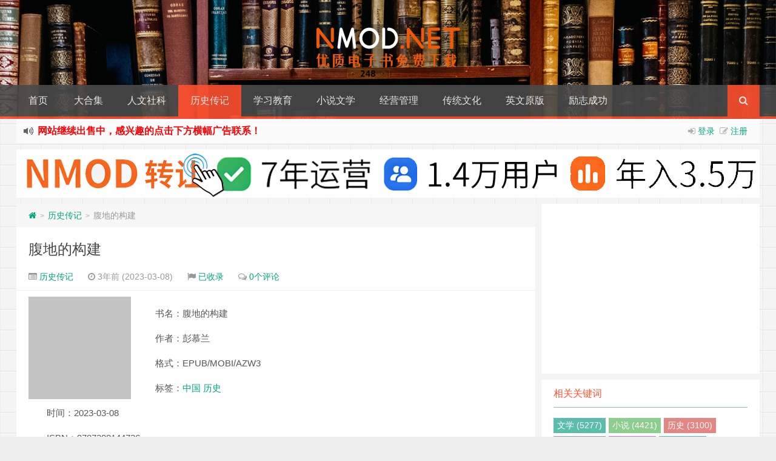

--- FILE ---
content_type: text/html; charset=UTF-8
request_url: https://www.nmod.net/book/29766.html
body_size: 15751
content:
<!--代码如诗 , 如痴如醉 !--><!DOCTYPE HTML><html xmlns:wb="http://open.weibo.com/wb" lang="zh-CN"><head><meta charset="UTF-8"><meta http-equiv="Cache-Control" content="no-transform" /><meta http-equiv="Cache-Control" content="no-siteapp" /><meta http-equiv="X-UA-Compatible" content="IE=edge,IE=10,IE=9,IE=8"><meta name="viewport" content="width=device-width, initial-scale=1.0, user-scalable=0, minimum-scale=1.0, maximum-scale=1.0"><link href="/favicon.ico" rel="icon" type="image/x-icon" /><script>let wpopt_front = {"ajax_url":"https:\/\/www.nmod.net\/wp-admin\/admin-ajax.php","ajax_name":"wp_opt","is_post":true,"post_id":29766,"module_post_views_open":false,"module_site_notice_open":false,"ai_summary_open":false,"ai_summary_animation_open":true,"ai_summary_show_more":true,"img_url":"https:\/\/www.nmod.net\/wp-content\/plugins\/wp-opt\/static\/img","ai_summary_other_link":"https:\/\/www.nmod.net\/book\/8009.html"};</script><script>let wpopt_meta_box = {"show_ai_summary":true,"ai_summary":"","ai_post_description":"","ai_post_keywords":""};</script> <style>img:is([sizes="auto" i], [sizes^="auto," i]) { contain-intrinsic-size: 3000px 1500px }</style> <link rel='stylesheet' id='style-css' href='https://www.nmod.net/wp-content/themes/Git-alpha/style.css' type='text/css' media='all' /><script type="text/javascript" src="https://www.nmod.net/wp-content/themes/Git-alpha/assets/js/jquery.min.js" id="jquery-js"></script><meta name="keywords" content="中国, 历史, 历史传记"><meta name="description" content="书名：腹地的构建 作者：彭慕兰 格式：EPUB/MOBI/AZW3 标签：中国 历史 时间：2023-03-08 ISBN：9787208144736 &nbsp; 内容简介 彭慕兰对于中国不同地区的洞察，十分有助于我们理解中国近现代历史的丰富面貌。这部作品让我们理解：为什么蓬勃的经济增长发生在沿海核心地区，而与此同时，内陆地区则一直维持着贫穷与被“牺牲”的处境，并成为孕育共产革命组织的土壤。 ——周锡瑞（Joseph E"><style type="text/css" id="custom-background-css">body.custom-background { background-image: url("https://www.nmod.net/wp-content/themes/Git-alpha/assets/img/bg.png"); background-position: left top; background-size: auto; background-repeat: repeat; background-attachment: fixed; }</style> <link rel="amphtml" href="https://www.nmod.net/book/29766.html/amp"><title>腹地的构建 Pdf+Epub+Mobi+Azw3 格式 Kindle 电子书免费下载 NMOD 优质电子书</title><script>window._deel = {name: 'NMOD 优质电子书',url: 'https://www.nmod.net/wp-content/themes/Git-alpha', ajaxpager: '', commenton: 0, roll: [0,0]}</script><!--[if lt IE 9]><script src="https://cdn.bootcss.com/html5shiv/r29/html5.min.js"></script><![endif]--></head><body class="wp-singular post-template-default single single-post postid-29766 single-format-standard custom-background wp-theme-Git-alpha"><header style="background: url('https://www.nmod.net/wp-content/uploads/2019/05/2019051317215563.jpg') center 0px repeat-x;background-size: cover;background-repeat:repeat-x\9" id="header" class="header"><style type="text/css">.navbar .nav li:hover a, .navbar .nav li.current-menu-item a, .navbar .nav li.current-menu-parent a, .navbar .nav li.current_page_item a, .navbar .nav li.current-post-ancestor a,.toggle-search ,#submit ,.pagination ul>.active>a,.pagination ul>.active>span,.bdcs-container .bdcs-search-form-submit,.metacat a{background: #ff502f;}.footer,.title h2,.card-item .cardpricebtn{color: #ff502f;}.bdcs-container .bdcs-search-form-submit ,.bdcs-container .bdcs-search {border-color: #ff502f;}.pagination ul>li>a:hover,.navbar .nav li a:focus, .navbar .nav li a:hover,.toggle-search:hover,#submit:hover,.cardpricebtn .cardbuy {background-color: #333;}.tooltip-inner{background-color:#333;}.tooltip.top .tooltip-arrow{border-top-color:#333;}.tooltip.right .tooltip-arrow{border-right-color:#333;}.tooltip.left .tooltip-arrow{border-left-color:#333;}.tooltip.bottom .tooltip-arrow{border-bottom-color:#333;}</style><div class="container-inner"><div class="g-logo pull-center"><a href="/"><div class="h1logo" ><img title="NMOD 优质电子书" alt="NMOD 优质电子书" src="https://www.nmod.net/wp-content/uploads/2019/05/2019051316531065.png"></div></a></div></div><div id="toubuads"></div><div id="nav-header" class="navbar" style="border-bottom: 4px solid #ff502f ;"><style type="text/css">.bdsharebuttonbox a{cursor:pointer;border-bottom:0;margin-right:5px;width:28px;height:28px;line-height:28px;color:#fff}.bds_renren{background:#94b3eb}.bds_qzone{background:#fac33f}.bds_more{background:#40a57d}.bds_weixin{background:#7ad071}.bdsharebuttonbox a:hover{background-color:#7fb4ab;color:#fff;border-bottom:0}</style><div class="toggle-search pc-hide" style="float:right;position:absolute;top:0;right:0;"><i class="fa fa-search"></i></div><div class="search-expand pc-hide" style="display:none;"><div class="search-expand-inner pc-hide"><form method="get" class="searchform themeform" onsubmit="location.href='https://www.nmod.net/search/' + encodeURIComponent(this.s.value).replace(/%20/g, '+'); return false;" action="/"><div><input type="ext" class="search" name="s" onblur="if(this.value=='')this.value='输入书籍关键词并回车搜索';" onfocus="if(this.value=='输入书籍关键词并回车搜索')this.value='';" value="输入书籍关键词并回车搜索"></div></form></div></div><ul class="nav"><li id="menu-item-107" class="menu-item menu-item-type-custom menu-item-object-custom menu-item-home menu-item-107"><a href="https://www.nmod.net">首页</a></li><li id="menu-item-46459" class="menu-item menu-item-type-taxonomy menu-item-object-category menu-item-46459"><a href="https://www.nmod.net/daheji">大合集</a></li><li id="menu-item-13" class="menu-item menu-item-type-taxonomy menu-item-object-category menu-item-13"><a href="https://www.nmod.net/renwen">人文社科</a></li><li id="menu-item-15" class="menu-item menu-item-type-taxonomy menu-item-object-category current-post-ancestor current-menu-parent current-post-parent menu-item-15"><a href="https://www.nmod.net/lishi">历史传记</a></li><li id="menu-item-16" class="menu-item menu-item-type-taxonomy menu-item-object-category menu-item-16"><a href="https://www.nmod.net/xuexi">学习教育</a></li><li id="menu-item-17" class="menu-item menu-item-type-taxonomy menu-item-object-category menu-item-17"><a href="https://www.nmod.net/wenxue">小说文学</a></li><li id="menu-item-18" class="menu-item menu-item-type-taxonomy menu-item-object-category menu-item-18"><a href="https://www.nmod.net/jingguan">经营管理</a></li><li id="menu-item-67" class="menu-item menu-item-type-taxonomy menu-item-object-category menu-item-67"><a href="https://www.nmod.net/chuantong">传统文化</a></li><li id="menu-item-19" class="menu-item menu-item-type-taxonomy menu-item-object-category menu-item-19"><a href="https://www.nmod.net/yingwen">英文原版</a></li><li id="menu-item-14" class="menu-item menu-item-type-taxonomy menu-item-object-category menu-item-14"><a href="https://www.nmod.net/lizhi">励志成功</a></li><li style="float:right;"><div class="toggle-search m-hide"><i class="fa fa-search"></i></div><div class="search-expand" style="display: none;"><div class="search-expand-inner"><form method="get" class="searchform themeform" onsubmit="location.href='https://www.nmod.net/search/' + encodeURIComponent(this.s.value).replace(/%20/g, '+'); return false;" action="/"><div><input type="ext" class="search" name="s" onblur="if(this.value=='')this.value='输入书籍关键词并回车搜索';" onfocus="if(this.value=='输入书籍关键词并回车搜索')this.value='';" value="输入书籍关键词并回车搜索"></div></form></div></div></li></ul></div></header><section class="container"><div class="speedbar"> <div class="login-sign pull-right"> <i class="fa fa-sign-in" ></i> <a target="_blank" href="https://www.nmod.net/jfjkf83994jfdjfjlttq0293?redirect_to=https%3A%2F%2Fwww.nmod.net%2Fbook%2F29766.html">登录</a>&nbsp;&nbsp;<i class="fa fa-pencil-square-o" ></i> <a href="https://www.nmod.net/jfjkf83994jfdjfjlttq0293?action=register">注册</a></div> <div class="toptip" id="callboard"><ul style="font-size:16px;margin-top:2px;"> <b><font color="red"><li>网站继续出售中，感兴趣的点击下方横幅广告联系！</li></font></b></ul></div> </div><div class="banner banner-site"><a href="https://www.nmod.net/sale.html" target="_blank" title="点击进入网站转让页面"> <img src="https://www.nmod.net/wp-content/uploads/2026/01/2026011315355442.png" alt="网站转让" style="max-width: 100%; height: auto;"></a></div><div class="content-wrap"> <div class="content"><div class="breadcrumbs"><a title="返回首页" href="https://www.nmod.net"><i class="fa fa-home"></i></a> <small>></small> <a href="https://www.nmod.net/lishi">历史传记</a> <small>></small> <span class="muted">腹地的构建</span></div><style type="text/css">.article-content p {text-indent: 2em;}.article-content p a,.article-content p video,.article-content table p{text-indent: 0 !important;}</style><style type="text/css">.prettyprint .pln{color:#ccc}.prettyprint .str{color:#9c9}.prettyprint .kwd{color:#c9c}.prettyprint .com{color:#999;font-style:italic}.prettyprint .typ{color:#f99157}.prettyprint .lit{color:#f99157}.prettyprint .pun{color:#ccc}.prettyprint .opn{color:#ccc}.prettyprint .clo{color:#ccc}.prettyprint .tag{color:#f2777a}.prettyprint .atn{color:#f99157}.prettyprint .atv{color:#6cc}.prettyprint .dec{color:#f99157}.prettyprint .var{color:#f2777a}.prettyprint .fun{color:#69c}pre.prettyprint{background-color:#2d2d2d;padding:10px;border:1px solid #e1e1e8}ol.linenums{color:#999;margin:0 0 0 40px}ol.linenums li{line-height:18px;padding-left:12px}.prettyprint.linenums,pre.prettyprint.linenums{box-shadow:inset 40px 0 0 #212121;color:#c5c8c6}</style> <header class="article-header"> <h1 class="article-title"><a href="https://www.nmod.net/book/29766.html">腹地的构建</a></h1> <div class="meta"> <span id="mute-category" class="muted"><i class="fa fa-list-alt"></i><a href="https://www.nmod.net/lishi"> 历史传记</a></span> <span class="muted"><i class="fa fa-clock-o"></i> 3年前 (2023-03-08)</span> <span class="muted"><i class="fa fa-flag"></i> <a target="_blank" title="点击查看" rel="external nofollow" href="http://www.baidu.com/s?wd=腹地的构建">已收录</a></span> <span class="muted"><i class="fa fa-comments-o"></i> <a href="https://www.nmod.net/book/29766.html#respond">0个评论</a></span> <span class="muted"></span> </div> </header> <article class="article-content"> <div id="article-index"> <strong>文章目录<a class="hidetoc">[隐藏]</a></strong> <ul id="index-ul"><li><a href="#title-0">内容简介</a></li><li><a href="#title-1">作者简介</a></li></ul> </div><p><img class="alignleft" data-original="https://img1.doubanio.com/lpic/s29504339.jpg" alt="腹地的构建" title="腹地的构建" alt="腹地的构建" width="169" height="240" /></p><noscript><img decoding="async" class="alignleft" src="https://img1.doubanio.com/lpic/s29504339.jpg" alt="腹地的构建" title="腹地的构建" alt="腹地的构建" width="169" height="240" /></p></noscript><p>书名：腹地的构建</p><p>作者：彭慕兰</p><p>格式：EPUB/MOBI/AZW3</p><p>标签：<a href="https://www.nmod.net/book/tag/%e4%b8%ad%e5%9b%bd" title="查看更多关于中国的文章" target="_blank">中国</a> <a href="https://www.nmod.net/book/tag/%e5%8e%86%e5%8f%b2" title="查看更多关于历史的文章" target="_blank">历史</a></p><p>时间：2023-03-08</p><p>ISBN：9787208144736</p><p>&nbsp;</p><h2 id="title-0">内容简介</h2><p>彭慕兰对于<a href="https://www.nmod.net/book/tag/%e4%b8%ad%e5%9b%bd" title="查看更多关于中国的文章" target="_blank">中国</a>不同地区的洞察，十分有助于我们理解<a href="https://www.nmod.net/book/tag/%e4%b8%ad%e5%9b%bd" title="查看更多关于中国的文章" target="_blank">中国</a>近现代<a href="https://www.nmod.net/book/tag/%e5%8e%86%e5%8f%b2" title="查看更多关于历史的文章" target="_blank">历史</a>的丰富面貌。这部作品让我们理解：为什么蓬勃的经济增长发生在沿海核心地区，而与此同时，内陆地区则一直维持着贫穷与被“牺牲”的处境，并成为孕育共产革命组织的土壤。</p><p>——周锡瑞（Joseph Esherick）</p><p>这是一部令人瞩目、立意新颖、富有想象力的重要著作，在<a href="https://www.nmod.net/book/tag/%e4%b8%ad%e5%9b%bd" title="查看更多关于中国的文章" target="_blank">中国</a>近现代<a href="https://www.nmod.net/book/tag/%e5%8e%86%e5%8f%b2" title="查看更多关于历史的文章" target="_blank">历史</a>中，它阐释了老问题、新方向。老问题是关于国家层面：我们怎样去理解一个崩溃的国家政权以及由此代替它的“现代化”国家？怎么样去理解“帝国主义”带来的影响？新方向是地方和区域在此过程中的转变。</p><p>——曼素珊（Susan Mann）</p><p>彭慕兰对<a href="https://www.nmod.net/book/tag/%e4%b8%ad%e5%9b%bd" title="查看更多关于中国的文章" target="_blank">中国</a>北方区域的“经济之死”作出了意义非凡的研究。“黄运”，是一个未经“官方”命名，但自20世纪初就开始“死亡”的特定区域，人口1500万，涵括河南、山东西部等与黄河相交之地。19世纪曾是<a href="https://www.nmod.net/book/tag/%e4%b8%ad%e5%9b%bd" title="查看更多关于中国的文章" target="_blank">中国</a>北方核心区域的一部分，随着来自国外的压力和影响与日俱增，国内面临的挑战和回应使得这一地区越来越“边缘化”。彭慕兰通过详细的解析，将这一图景清晰地呈现在我们面前。</p><p>——The China Journal</p><p>这是一本非常好的研究，它可以作为关于中国近现代的政治、经济的重要著作。彭慕兰对于这一领域的研究做出了突出的贡献。</p><p>——The China Quarterly</p><p>费正清奖获奖作品，美国<a href="https://www.nmod.net/book/tag/%e5%8e%86%e5%8f%b2" title="查看更多关于历史的文章" target="_blank">历史</a>学会会长彭慕兰成名之作</p><p>本书荣获1994年费正清东亚研究最佳著作奖，该著作一上市就得到广泛关注并得到学界内外一致好评。彭慕兰凭着扎实的<a href="https://www.nmod.net/book/tag/%e5%8e%86%e5%8f%b2" title="查看更多关于历史的文章" target="_blank">历史</a>素材、敏锐的研究视角，从社会、经济等方面全面论述1853—1937年这一时段黄运地区的风云变幻。</p><p>2017 年全新修订，精善呈现加州学派领军人研究心血</p><p>原译者马俊亚全新校译修订，内容更为精善，全面展示加州学派领军人学术风采。</p><p>史料丰富，眼界开阔：“人为”打造出来的贫穷腹地</p><p>本书运用多个国家的丰富史料（包括中、日、美，民间、官方等级别的史料），在前人研究基础上，对清末民初1853—1937年间，华北内地的社会、经济和生态变迁及其原因进行探索。</p><p>作者在书中描绘了华北内陆地区，尤其是河南、山东等一带当时的社会情形，包括对当地的金融、农作、交通、税收情况和农民的反抗斗争进行了全面描述，同时将当时华北内陆与沿海地区的发展作对比。他认为华北内陆在这段时期社会生态与自然生态发展呈现出衰退的迹象。作者不仅描绘了一幅生动形象、波澜壮阔的华北内陆生态群像，更是运用了社会学理论、<a href="https://www.nmod.net/book/tag/%e5%8e%86%e5%8f%b2" title="查看更多关于历史的文章" target="_blank">历史</a>地理学、社会区域理论等多重视角，分析了华北内陆衰败的原因。他指出，在国家退出了对地方社会的经济以及政策扶持沿海地区的大背景下，此时的华北内陆又遇上战乱和自然灾害，衰败是必然的结果。中国内陆腹地并非生来“落后”，这一局面更多地是由国家政策以及时局造成。</p><p>彭慕兰的学术关怀恳切、史料搜集整理之功在这部作品中展现得淋漓尽致，而这部作品的主要论点在当下读来依旧常读常新，发人深省。</p><h2 id="title-1">作者简介</h2><p>Kenneth Pomeranz , 1958—</p><p>著名历史学家，曾任美国历史学会会长（2013—2014），“加州学派”代表人物。1980年于康奈尔大学获学士学位，1988年于耶鲁大学获博士学位，师从史景迁。现任美国芝加哥大学历史系教授。主要著作有：《腹地的构建 ：华北内地的国家、社会和经济（1853—1937）》（荣获1994年费正清奖）、《大分流：欧洲、中国及现代世界经济的发展》（荣获2000年费正清奖、2001年世界历史协会年度图书奖）、《贸易打造的世界：1400年至今的社会、文化与世界经济》（与史蒂文•托皮克合著）等。</p><p>马俊亚</p><p>1966年生，江苏沭阳人。现为南京大学历史系教授、博士生导师。主要著作有：《规模经济与区域发展——近代江南地区企业经营现代化研究》《被牺牲的“局部”：淮北社会生态变迁研究（1680—1949）》等。</p><p><div class="huoduan_hide_box" style="border:1px dashed #999; padding:10px; margin:10px 0; line-height:200%; color:#F00; background-color:#eee; overflow:hidden; clear:both;"><img class="wxpic" align="right" data-original="https://www.nmod.net/wp-content/uploads/2025/06/2025060508401240.jpg" alt="腹地的构建" title="腹地的构建" style="width:150px;height:150px;margin-left:20px;display:inline;border:none" width="150" height="150" alt="畅谈畅想" /><span style="font-size:16px;">下载地址已隐藏，输入验证码即可查看！</span><span style="font-size:14px;">(建议使用Chrome内核的浏览器)</span><form method="post" style="margin:10px 0;"><span class="yzts" style="font-size:18px;float:left;"></span><input name="huoduan_verifycode" id="verifycode" type="text" value="" style="border:none;float:left;width:40%;line-height:30px; padding:0 5px; border:0px solid #FF6600;-moz-border-radius: 0px; -webkit-border-radius: 0px; border-radius:0px;" /><input id="verifybtn" style="border:none;float:left;width:80px;line-height:32px; padding:0 5px; background-color:#3498db; text-align:center; border:none; cursor:pointer; color:#FFF;-moz-border-radius: 0px; font-size:14px; -webkit-border-radius: 0px; border-radius:0px;" name="" type="submit" value="提交查看" /></form><div style="clear:left;"></div><span style="color:#474747">请关注本站微信公众号，回复“<span style="color:red">验证码</span>”，获取验证码。在微信里搜索“<span style="color:red">畅谈畅想</span>”或者“<span style="color:red">changtanchangxiang</span>”或者微信扫描右侧二维码都可以关注本站微信公众号。【验证码不定期更换】</span><div class="cl"></div></div></p><noscript><img loading="lazy" decoding="async" class="wxpic" align="right" src="https://www.nmod.net/wp-content/uploads/2025/06/2025060508401240.jpg" alt="腹地的构建" title="腹地的构建" style="width:150px;height:150px;margin-left:20px;display:inline;border:none" width="150" height="150" alt="畅谈畅想" /><span style="font-size:16px;">下载地址已隐藏，输入验证码即可查看！</span><span style="font-size:14px;">(建议使用Chrome内核的浏览器)</span><form method="post" style="margin:10px 0;"><span class="yzts" style="font-size:18px;float:left;"></span><input name="huoduan_verifycode" id="verifycode" type="text" value="" style="border:none;float:left;width:40%;line-height:30px; padding:0 5px; border:0px solid #FF6600;-moz-border-radius: 0px; -webkit-border-radius: 0px; border-radius:0px;" /><input id="verifybtn" style="border:none;float:left;width:80px;line-height:32px; padding:0 5px; background-color:#3498db; text-align:center; border:none; cursor:pointer; color:#FFF;-moz-border-radius: 0px; font-size:14px; -webkit-border-radius: 0px; border-radius:0px;" name="" type="submit" value="提交查看" /></form><div style="clear:left;"></div><span style="color:#474747">请关注本站微信公众号，回复“<span style="color:red">验证码</span>”，获取验证码。在微信里搜索“<span style="color:red">畅谈畅想</span>”或者“<span style="color:red">changtanchangxiang</span>”或者微信扫描右侧二维码都可以关注本站微信公众号。【验证码不定期更换】</span><div class="cl"></div></div></p></noscript> <img class="alignleft size-full wp-image-12442" src="https://www.nmod.net/wp-content/uploads/2020/01/2020011217435262.png" alt="微信打赏" /><div class="article-social"> <a href="javascript:;" data-action="ding" data-id="29766" id="Addlike" class="action"><i class="fa fa-heart-o"></i>喜欢 (<span class="count">0</span>)</a><span class="or"><style>.article-social .weixin:hover{background:#fff;}</style><a class="weixin" style="border-bottom:0px;font-size:15pt;cursor:pointer;">赏<div class="weixin-popover"><div class="popover bottom in"><div class="arrow"></div><div class="popover-title"><center>[微信扫码打赏]</center></div><div class="popover-content"><img width="200px" height="200px" src="https://www.nmod.net/wp-content/uploads/2019/11/2019112312231875.png" ></div></div></div></a></span><span class="action action-share bdsharebuttonbox"><i class="fa fa-share-alt"></i>分享 (<span class="bds_count" data-cmd="count" title="累计分享0次">0</span>)<div class="action-popover"><div class="popover top in"><div class="arrow"></div><div class="popover-content"><a href="#" class="sinaweibo fa fa-weibo" data-cmd="tsina" title="分享到新浪微博"></a><a href="#" class="bds_qzone fa fa-star" data-cmd="qzone" title="分享到QQ空间"></a><a href="#" class="qq fa fa-qq" data-cmd="sqq" title="分享到QQ好友"></a><a href="#" class="bds_renren fa fa-renren" data-cmd="renren" title="分享到人人网"></a><a href="#" class="bds_weixin fa fa-weixin" data-cmd="weixin" title="分享到微信"></a><a href="#" class="bds_more fa fa-ellipsis-h" data-cmd="more"></a></div></div></div></span></div> </article> <footer class="article-footer"> <div class="article-tags"><i class="fa fa-tags"></i><a href="https://www.nmod.net/book/tag/%e4%b8%ad%e5%9b%bd" rel="tag">中国</a><a href="https://www.nmod.net/book/tag/%e5%8e%86%e5%8f%b2" rel="tag">历史</a></div></footer> <nav class="article-nav"> <span class="article-nav-prev"><i class="fa fa-angle-double-left"></i> <a href="https://www.nmod.net/book/29763.html" rel="prev">从舞台边缘走向中央</a></span> <span class="article-nav-next"><a href="https://www.nmod.net/book/29769.html" rel="next">以公理争强权：顾维钧传</a> <i class="fa fa-angle-double-right"></i></span> </nav><div id="donatecoffee" style="overflow:auto;display:none;"><img width="400" height="400" alt="支持作者一杯咖啡" src="https://www.nmod.net/wp-content/uploads/2019/11/2019112312231875.png"></div> <div class="related_top"> <div class="related_posts"><ul class="related_img"> <li class="related_box" > <a href="https://www.nmod.net/book/41686.html" title="华丽的贵族时代：魏晋南北朝史" target="_blank"><img class="thumb" style="width:185px;height:110px" data-original="https://www.nmod.net/wp-content/themes/Git-alpha/timthumb.php?src=https://www.nmod.net/wp-content/uploads/2024/03/2024031207105636.jpg&h=110&w=185&q=90&zc=1&ct=1" alt="华丽的贵族时代：魏晋南北朝史" /><br><span class="r_title">华丽的贵族时代：魏晋南北朝史</span></a> </li> <li class="related_box" > <a href="https://www.nmod.net/book/77647.html" title="美国1960年代" target="_blank"><img class="thumb" style="width:185px;height:110px" data-original="https://www.nmod.net/wp-content/themes/Git-alpha/timthumb.php?src=https://www.nmod.net/wp-content/uploads/2026/01/2026010905212385.png&h=110&w=185&q=90&zc=1&ct=1" alt="美国1960年代" /><br><span class="r_title">美国1960年代</span></a> </li> <li class="related_box" > <a href="https://www.nmod.net/book/77375.html" title="天下、中国与王朝" target="_blank"><img class="thumb" style="width:185px;height:110px" data-original="https://www.nmod.net/wp-content/themes/Git-alpha/timthumb.php?src=https://www.nmod.net/wp-content/uploads/2025/12/2025120308553060.png&h=110&w=185&q=90&zc=1&ct=1" alt="天下、中国与王朝" /><br><span class="r_title">天下、中国与王朝</span></a> </li> <li class="related_box" > <a href="https://www.nmod.net/book/47451.html" title="十六国史新编（全6册）" target="_blank"><img class="thumb" style="width:185px;height:110px" data-original="https://www.nmod.net/wp-content/themes/Git-alpha/timthumb.php?src=https://www.nmod.net/wp-content/uploads/2024/05/202405260513264.jpg&h=110&w=185&q=90&zc=1&ct=1" alt="十六国史新编（全6册）" /><br><span class="r_title">十六国史新编（全6册）</span></a> </li> </ul><div class="relates"><ul><li><i class="fa fa-minus"></i><a href="https://www.nmod.net/book/77316.html">暧昧的对手</a></li><li><i class="fa fa-minus"></i><a href="https://www.nmod.net/book/77631.html">东线之战</a></li><li><i class="fa fa-minus"></i><a href="https://www.nmod.net/book/77606.html">文明的重建：战后德国五十年</a></li><li><i class="fa fa-minus"></i><a href="https://www.nmod.net/book/77545.html">英国海上霸权的兴衰</a></li><li><i class="fa fa-minus"></i><a href="https://www.nmod.net/book/77522.html">沈从文全传（增订版全二册）</a></li><li><i class="fa fa-minus"></i><a href="https://www.nmod.net/book/77520.html">京都中国通史</a></li><li><i class="fa fa-minus"></i><a href="https://www.nmod.net/book/77518.html">九次危机：英国经济的近50年</a></li><li><i class="fa fa-minus"></i><a href="https://www.nmod.net/book/77422.html">巴赫传</a></li></ul></div></div> </div> <div id="comment-ad" class="banner-related mobileads"><center><a href="https://sypai.net/1819.html" target="_blank"><img class="aligncenter" src="https://sypai.net/wp-content/uploads/2024/02/20240222053844012831.webp" alt="" /></a></center></div> <div id="comment-ad" class="banner banner-related"><center><a href="https://sypai.net/1819.html" target="_blank"><img class="aligncenter" src="https://sypai.net/wp-content/uploads/2024/02/20240222135941262983.gif" alt="" /></a></center></div> <div id="respond" class="no_webshot"> <form action="https://www.nmod.net/wp-comments-post.php" method="post" id="commentform"> <div class="comt-title"> <div class="comt-avatar pull-left"> </div> <div class="comt-author pull-left"> 发表我的评论 </div> <a id="cancel-comment-reply-link" class="pull-right" href="javascript:;">取消评论</a> </div> <div class="comt"> <div class="comt-box"> <textarea placeholder="说点什么吧…" class="input-block-level comt-area" name="comment" id="comment" cols="100%" rows="3" tabindex="1" onkeydown="if(event.ctrlKey&amp;&amp;event.keyCode==13){document.getElementById('submit').click();return false};"></textarea> <div class="comt-ctrl"> <button class="btn btn-primary pull-right" type="submit" name="submit" id="submit" tabindex="5"><i class="fa fa-check-square-o"></i> 提交评论</button> <div class="comt-tips pull-right"><input type='hidden' name='comment_post_ID' value='29766' id='comment_post_ID' /><input type='hidden' name='comment_parent' id='comment_parent' value='0' /><label for="comment_mail_notify" class="checkbox inline" style="padding-top:0;"><input name="comment_mail_notify" id="comment_mail_notify" value="comment_mail_notify" checked="checked" type="checkbox">评论通知</label></div> <span data-type="comment-insert-smilie" class="muted comt-smilie"><i class="fa fa-smile-o"></i> 表情</span> <span class="muted ml5 comt-img"><i class="fa fa-picture-o"></i><a href="javascript:SIMPALED.Editor.img()" style="color:#999999"> 贴图</a></span> <span class="muted ml5 comt-strong"><i class="fa fa-bold"></i><a href="javascript:SIMPALED.Editor.strong()" style="color:#999999"> 加粗</a></span> <span class="muted ml5 comt-del"><i class="fa fa-strikethrough"></i><a href="javascript:SIMPALED.Editor.del()" style="color:#999999"> 删除线</a></span> <span class="muted ml5 comt-center"><i class="fa fa-align-center"></i><a href="javascript:SIMPALED.Editor.center()" style="color:#999999"> 居中</a></span> <span class="muted ml5 comt-italic"><i class="fa fa-italic"></i><a href="javascript:SIMPALED.Editor.italic()" style="color:#999999"> 斜体</a></span> <span class="muted ml5 comt-sign"><i class="fa fa-pencil-square-o"></i><a href="javascript:SIMPALED.Editor.daka()" style="color:#999999"> 签到</a></span> </div> </div> <div class="comt-comterinfo" id="comment-author-info" > <h4>Hi，您需要填写昵称和邮箱！</h4> <ul> <li class="form-inline"><label class="hide" for="author">昵称</label><input class="ipt" type="text" name="author" id="author" value="" tabindex="2" placeholder="昵称"><span class="help-inline">昵称 (必填)</span></li> <li class="form-inline"><label class="hide" for="email">邮箱</label><input class="ipt" type="text" name="email" id="email" value="" tabindex="3" placeholder="邮箱"><span class="help-inline">邮箱 (必填)</span></li> <li class="form-inline"><label class="hide" for="url">网址</label><input class="ipt" type="text" name="url" id="url" value="" tabindex="4" placeholder="网址"><span class="help-inline">网址</span></li> </ul> </div> </div> </form> </div> </div></div><aside class="sidebar"><div class="widget git_banner"><div class="git_banner_inner"><script async src="https://pagead2.googlesyndication.com/pagead/js/adsbygoogle.js?client=ca-pub-2392750379291678" crossorigin="anonymous"></script><!-- SYPAICE --><ins class="adsbygoogle" style="display:block" data-ad-client="ca-pub-2392750379291678" data-ad-slot="7545842126" data-ad-format="auto" data-full-width-responsive="true"></ins><script> (adsbygoogle = window.adsbygoogle || []).push({});</script></div></div><div class="widget git_tag"><div class="title"><h2>相关关键词</h2></div><div class="git_tags"><a title="5277个话题" target="_blank" href="https://www.nmod.net/book/tag/%e6%96%87%e5%ad%a6">文学 (5277)</a><a title="4421个话题" target="_blank" href="https://www.nmod.net/book/tag/%e5%b0%8f%e8%af%b4">小说 (4421)</a><a title="3100个话题" target="_blank" href="https://www.nmod.net/book/tag/%e5%8e%86%e5%8f%b2">历史 (3100)</a><a title="2671个话题" target="_blank" href="https://www.nmod.net/book/tag/%e7%a4%be%e7%a7%91">社科 (2671)</a><a title="937个话题" target="_blank" href="https://www.nmod.net/book/tag/%e7%ae%a1%e7%90%86">管理 (937)</a><a title="707个话题" target="_blank" href="https://www.nmod.net/book/tag/%e7%bb%8f%e6%b5%8e">经济 (707)</a><a title="669个话题" target="_blank" href="https://www.nmod.net/book/tag/%e7%a7%91%e6%99%ae">科普 (669)</a><a title="634个话题" target="_blank" href="https://www.nmod.net/book/tag/%e5%8a%b1%e5%bf%97">励志 (634)</a><a title="470个话题" target="_blank" href="https://www.nmod.net/book/tag/%e5%95%86%e4%b8%9a">商业 (470)</a><a title="460个话题" target="_blank" href="https://www.nmod.net/book/tag/%e5%ad%a6%e4%b9%a0">学习 (460)</a><a title="459个话题" target="_blank" href="https://www.nmod.net/book/tag/%e6%8a%95%e8%b5%84">投资 (459)</a><a title="433个话题" target="_blank" href="https://www.nmod.net/book/tag/%e6%97%a5%e6%9c%ac">日本 (433)</a><a title="428个话题" target="_blank" href="https://www.nmod.net/book/tag/%e9%87%91%e8%9e%8d">金融 (428)</a><a title="420个话题" target="_blank" href="https://www.nmod.net/book/tag/%e4%bc%a0%e8%ae%b0">传记 (420)</a><a title="403个话题" target="_blank" href="https://www.nmod.net/book/tag/%e6%80%9d%e7%bb%b4">思维 (403)</a><a title="361个话题" target="_blank" href="https://www.nmod.net/book/tag/%e7%a4%be%e4%bc%9a">社会 (361)</a><a title="357个话题" target="_blank" href="https://www.nmod.net/book/tag/%e5%93%b2%e5%ad%a6">哲学 (357)</a><a title="307个话题" target="_blank" href="https://www.nmod.net/book/tag/%e7%a7%91%e5%ad%a6">科学 (307)</a><a title="298个话题" target="_blank" href="https://www.nmod.net/book/tag/%e7%bb%8f%e5%85%b8">经典 (298)</a><a title="287个话题" target="_blank" href="https://www.nmod.net/book/tag/%e5%bf%83%e7%90%86">心理 (287)</a><a title="273个话题" target="_blank" href="https://www.nmod.net/book/tag/%e6%bc%ab%e7%94%bb">漫画 (273)</a><a title="261个话题" target="_blank" href="https://www.nmod.net/book/tag/%e4%b8%ad%e5%9b%bd">中国 (261)</a><a title="255个话题" target="_blank" href="https://www.nmod.net/book/tag/%e6%8e%a8%e7%90%86">推理 (255)</a><a title="245个话题" target="_blank" href="https://www.nmod.net/book/tag/%e6%96%87%e5%8c%96">文化 (245)</a><a title="242个话题" target="_blank" href="https://www.nmod.net/book/tag/%e7%be%8e%e5%9b%bd">美国 (242)</a><a title="228个话题" target="_blank" href="https://www.nmod.net/book/tag/%e8%90%a5%e9%94%80">营销 (228)</a><a title="228个话题" target="_blank" href="https://www.nmod.net/book/tag/%e6%95%99%e8%82%b2">教育 (228)</a><a title="202个话题" target="_blank" href="https://www.nmod.net/book/tag/%e5%9b%bd%e5%ad%a6">国学 (202)</a><a title="199个话题" target="_blank" href="https://www.nmod.net/book/tag/%e7%a7%91%e5%b9%bb">科幻 (199)</a><a title="199个话题" target="_blank" href="https://www.nmod.net/book/tag/%e9%9a%8f%e7%ac%94">随笔 (199)</a><a title="194个话题" target="_blank" href="https://www.nmod.net/book/tag/%e6%82%ac%e7%96%91">悬疑 (194)</a><a title="188个话题" target="_blank" href="https://www.nmod.net/book/tag/%e6%88%90%e9%95%bf">成长 (188)</a><a title="156个话题" target="_blank" href="https://www.nmod.net/book/tag/%e6%95%a3%e6%96%87">散文 (156)</a><a title="154个话题" target="_blank" href="https://www.nmod.net/book/tag/%e4%ba%92%e8%81%94%e7%bd%91">互联网 (154)</a><a title="154个话题" target="_blank" href="https://www.nmod.net/book/tag/%e8%81%8c%e5%9c%ba">职场 (154)</a><a title="153个话题" target="_blank" href="https://www.nmod.net/book/tag/%e8%89%ba%e6%9c%af">艺术 (153)</a><a title="151个话题" target="_blank" href="https://www.nmod.net/book/tag/%e5%bf%83%e7%90%86%e5%ad%a6">心理学 (151)</a><a title="139个话题" target="_blank" href="https://www.nmod.net/book/tag/%e6%94%bf%e6%b2%bb">政治 (139)</a><a title="136个话题" target="_blank" href="https://www.nmod.net/book/tag/%e8%8b%b1%e5%9b%bd">英国 (136)</a><a title="126个话题" target="_blank" href="https://www.nmod.net/book/tag/%e7%ba%aa%e5%ae%9e">纪实 (126)</a><a title="123个话题" target="_blank" href="https://www.nmod.net/book/tag/%e5%88%9b%e4%b8%9a">创业 (123)</a><a title="122个话题" target="_blank" href="https://www.nmod.net/book/tag/%e4%bc%81%e4%b8%9a">企业 (122)</a><a title="119个话题" target="_blank" href="https://www.nmod.net/book/tag/%e8%82%a1%e7%a5%a8">股票 (119)</a><a title="116个话题" target="_blank" href="https://www.nmod.net/book/tag/%e7%bc%96%e7%a8%8b">编程 (116)</a><a title="111个话题" target="_blank" href="https://www.nmod.net/book/tag/%e4%bc%a0%e7%bb%9f">传统 (111)</a><a title="110个话题" target="_blank" href="https://www.nmod.net/book/tag/%e5%86%99%e4%bd%9c">写作 (110)</a><a title="107个话题" target="_blank" href="https://www.nmod.net/book/tag/%e7%90%86%e8%b4%a2">理财 (107)</a><a title="101个话题" target="_blank" href="https://www.nmod.net/book/tag/%e7%bb%8f%e6%b5%8e%e5%ad%a6">经济学 (101)</a><a title="100个话题" target="_blank" href="https://www.nmod.net/book/tag/%e7%94%9f%e6%b4%bb">生活 (100)</a><a title="100个话题" target="_blank" href="https://www.nmod.net/book/tag/%e8%af%97%e6%ad%8c">诗歌 (100)</a></div></div></aside> <script type="text/javascript"> if (window.Notification) { function setCookie(name, value) { var exp = new Date(); exp.setTime(exp.getTime() + 10 * 24 * 60 * 60 * 1000); document.cookie = name + "=" + escape(value) + ";expires=" + exp.toGMTString() + ";path=/"; } function getCookie(name) { var arr = document.cookie.match(new RegExp("(^| )" + name + "=([^;]*)(;|$)")); if (arr != null) return unescape(arr[2]); return null } var popNotice = function() { if (Notification.permission == "granted") { setTimeout(function() { var n = new Notification("Hi，你好", { body: "nmod,一个推荐优质电子书的网站。", icon: "http://nmod.net/wp-content/themes/Git-alpha/assets/img/default.png" }); n.onclick = function() { window.location.href="https://www.nmod.net"; n.close() }; n.onclose = function() { setCookie("git_Notification", "233") } }, 2 * 1000) } }; if (getCookie("git_Notification") == "233") { console.log("您已关闭桌面弹窗提醒，有效期为10天！") } else { if (Notification.permission == "granted") { popNotice() } else if (Notification.permission != "denied") { Notification.requestPermission(function(permission) { popNotice() }) } }} else { console.log("您的浏览器不支持Web Notification")}</script> </section><div class="footer-inner"><div class="footer-copyright"> <!-- 若要删除版权请加乐趣公园(gitcafe.net)为全站友链，或者赞助乐趣公园(支付宝：sp91@qq.com 20元)，谢谢支持 --><span class="trackcode pull-right"><script>var _hmt = _hmt || [];(function() { var hm = document.createElement("script"); hm.src = "https://hm.baidu.com/hm.js?b2c18bd374d5a1e568366cc55174893e"; var s = document.getElementsByTagName("script")[0]; s.parentNode.insertBefore(hm, s);})();</script></span></div></div></footer><script type="text/javascript">document.body.oncopy=function(){alert("复制成功！若要转载请务必保留原文链接，申明来源，谢谢合作！");}</script><script type="speculationrules">{"prefetch":[{"source":"document","where":{"and":[{"href_matches":"\/*"},{"not":{"href_matches":["\/wp-*.php","\/wp-admin\/*","\/wp-content\/uploads\/*","\/wp-content\/*","\/wp-content\/plugins\/*","\/wp-content\/themes\/Git-alpha\/*","\/*\\?(.+)"]}},{"not":{"selector_matches":"a[rel~=\"nofollow\"]"}},{"not":{"selector_matches":".no-prefetch, .no-prefetch a"}}]},"eagerness":"conservative"}]}</script><script>console.log("\n %c 本站由WPOPT插件优化 %c www.lovestu.com/wpopt.html", "color:#fff;background:#3983e2;padding:5px 0;", "color:#eee;background:#f0f0f0;padding:5px 10px;");</script><script type="text/javascript" id="wpopt_front-js-extra">/* <![CDATA[ */var wpopt = {"ajax_url":"https:\/\/www.nmod.net\/wp-admin\/admin-ajax.php","ajax_name":"wp_opt","is_post":"1","post_id":"29766","module_post_views_open":"","module_site_notice_open":"","ai_summary_open":"","ai_summary_animation_open":"1","ai_summary_show_more":"1"};/* ]]> */</script><script type="text/javascript" src="https://www.nmod.net/wp-content/plugins/wp-opt/static/js/front.min.js" id="wpopt_front-js"></script><script type="text/javascript" id="rocket-browser-checker-js-after">/* <![CDATA[ */"use strict";var _createClass=function(){function defineProperties(target,props){for(var i=0;i<props.length;i++){var descriptor=props[i];descriptor.enumerable=descriptor.enumerable||!1,descriptor.configurable=!0,"value"in descriptor&&(descriptor.writable=!0),Object.defineProperty(target,descriptor.key,descriptor)}}return function(Constructor,protoProps,staticProps){return protoProps&&defineProperties(Constructor.prototype,protoProps),staticProps&&defineProperties(Constructor,staticProps),Constructor}}();function _classCallCheck(instance,Constructor){if(!(instance instanceof Constructor))throw new TypeError("Cannot call a class as a function")}var RocketBrowserCompatibilityChecker=function(){function RocketBrowserCompatibilityChecker(options){_classCallCheck(this,RocketBrowserCompatibilityChecker),this.passiveSupported=!1,this._checkPassiveOption(this),this.options=!!this.passiveSupported&&options}return _createClass(RocketBrowserCompatibilityChecker,[{key:"_checkPassiveOption",value:function(self){try{var options={get passive(){return!(self.passiveSupported=!0)}};window.addEventListener("test",null,options),window.removeEventListener("test",null,options)}catch(err){self.passiveSupported=!1}}},{key:"initRequestIdleCallback",value:function(){!1 in window&&(window.requestIdleCallback=function(cb){var start=Date.now();return setTimeout(function(){cb({didTimeout:!1,timeRemaining:function(){return Math.max(0,50-(Date.now()-start))}})},1)}),!1 in window&&(window.cancelIdleCallback=function(id){return clearTimeout(id)})}},{key:"isDataSaverModeOn",value:function(){return"connection"in navigator&&!0===navigator.connection.saveData}},{key:"supportsLinkPrefetch",value:function(){var elem=document.createElement("link");return elem.relList&&elem.relList.supports&&elem.relList.supports("prefetch")&&window.IntersectionObserver&&"isIntersecting"in IntersectionObserverEntry.prototype}},{key:"isSlowConnection",value:function(){return"connection"in navigator&&"effectiveType"in navigator.connection&&("2g"===navigator.connection.effectiveType||"slow-2g"===navigator.connection.effectiveType)}}]),RocketBrowserCompatibilityChecker}();/* ]]> */</script><script type="text/javascript" id="rocket-preload-links-js-extra">/* <![CDATA[ */var RocketPreloadLinksConfig = {"excludeUris":"\/(.+\/)?feed\/?.+\/?|\/(?:.+\/)?embed\/|\/(index\\.php\/)?wp\\-json(\/.*|$)|\/jfjkf83994jfdjfjlttq0293|\/wp-admin|\/logout|\/jfjkf83994jfdjfjlttq0293","usesTrailingSlash":"","imageExt":"jpg|jpeg|gif|png|tiff|bmp|webp|avif","fileExt":"jpg|jpeg|gif|png|tiff|bmp|webp|avif|php|pdf|html|htm","siteUrl":"https:\/\/www.nmod.net","onHoverDelay":"100","rateThrottle":"3"};/* ]]> */</script><script type="text/javascript" id="rocket-preload-links-js-after">/* <![CDATA[ */(function() {"use strict";var r="function"==typeof Symbol&&"symbol"==typeof Symbol.iterator?function(e){return typeof e}:function(e){return e&&"function"==typeof Symbol&&e.constructor===Symbol&&e!==Symbol.prototype?"symbol":typeof e},e=function(){function i(e,t){for(var n=0;n<t.length;n++){var i=t[n];i.enumerable=i.enumerable||!1,i.configurable=!0,"value"in i&&(i.writable=!0),Object.defineProperty(e,i.key,i)}}return function(e,t,n){return t&&i(e.prototype,t),n&&i(e,n),e}}();function i(e,t){if(!(e instanceof t))throw new TypeError("Cannot call a class as a function")}var t=function(){function n(e,t){i(this,n),this.browser=e,this.config=t,this.options=this.browser.options,this.prefetched=new Set,this.eventTime=null,this.threshold=1111,this.numOnHover=0}return e(n,[{key:"init",value:function(){!this.browser.supportsLinkPrefetch()||this.browser.isDataSaverModeOn()||this.browser.isSlowConnection()||(this.regex={excludeUris:RegExp(this.config.excludeUris,"i"),images:RegExp(".("+this.config.imageExt+")$","i"),fileExt:RegExp(".("+this.config.fileExt+")$","i")},this._initListeners(this))}},{key:"_initListeners",value:function(e){-1<this.config.onHoverDelay&&document.addEventListener("mouseover",e.listener.bind(e),e.listenerOptions),document.addEventListener("mousedown",e.listener.bind(e),e.listenerOptions),document.addEventListener("touchstart",e.listener.bind(e),e.listenerOptions)}},{key:"listener",value:function(e){var t=e.target.closest("a"),n=this._prepareUrl(t);if(null!==n)switch(e.type){case"mousedown":case"touchstart":this._addPrefetchLink(n);break;case"mouseover":this._earlyPrefetch(t,n,"mouseout")}}},{key:"_earlyPrefetch",value:function(t,e,n){var i=this,r=setTimeout(function(){if(r=null,0===i.numOnHover)setTimeout(function(){return i.numOnHover=0},1e3);else if(i.numOnHover>i.config.rateThrottle)return;i.numOnHover++,i._addPrefetchLink(e)},this.config.onHoverDelay);t.addEventListener(n,function e(){t.removeEventListener(n,e,{passive:!0}),null!==r&&(clearTimeout(r),r=null)},{passive:!0})}},{key:"_addPrefetchLink",value:function(i){return this.prefetched.add(i.href),new Promise(function(e,t){var n=document.createElement("link");n.rel="prefetch",n.href=i.href,n.onload=e,n.onerror=t,document.head.appendChild(n)}).catch(function(){})}},{key:"_prepareUrl",value:function(e){if(null===e||"object"!==(void 0===e?"undefined":r(e))||!1 in e||-1===["http:","https:"].indexOf(e.protocol))return null;var t=e.href.substring(0,this.config.siteUrl.length),n=this._getPathname(e.href,t),i={original:e.href,protocol:e.protocol,origin:t,pathname:n,href:t+n};return this._isLinkOk(i)?i:null}},{key:"_getPathname",value:function(e,t){var n=t?e.substring(this.config.siteUrl.length):e;return n.startsWith("/")||(n="/"+n),this._shouldAddTrailingSlash(n)?n+"/":n}},{key:"_shouldAddTrailingSlash",value:function(e){return this.config.usesTrailingSlash&&!e.endsWith("/")&&!this.regex.fileExt.test(e)}},{key:"_isLinkOk",value:function(e){return null!==e&&"object"===(void 0===e?"undefined":r(e))&&(!this.prefetched.has(e.href)&&e.origin===this.config.siteUrl&&-1===e.href.indexOf("?")&&-1===e.href.indexOf("#")&&!this.regex.excludeUris.test(e.href)&&!this.regex.images.test(e.href))}}],[{key:"run",value:function(){"undefined"!=typeof RocketPreloadLinksConfig&&new n(new RocketBrowserCompatibilityChecker({capture:!0,passive:!0}),RocketPreloadLinksConfig).init()}}]),n}();t.run();}());/* ]]> */</script><script type="text/javascript" src="https://www.nmod.net/wp-content/themes/Git-alpha/assets/js/app.js" id="default-js"></script><!-- 91 次查询 用时 0.386 秒, 耗费了 7.53MB 内存 --><script>with(document)0[(getElementsByTagName("head")[0]||body).appendChild(createElement("script")).src="/static/api/js/share.js?v=89860593.js?cdnversion="+~(-new Date()/36e5)];</script></body></html>
<!--压缩前的大小: 46609 bytes; 压缩后的大小: 45718 bytes; 节约：1.91% -->
<!--Cached File Generated On 2026-01-23 05:32:13-->

--- FILE ---
content_type: text/html; charset=utf-8
request_url: https://www.google.com/recaptcha/api2/aframe
body_size: 268
content:
<!DOCTYPE HTML><html><head><meta http-equiv="content-type" content="text/html; charset=UTF-8"></head><body><script nonce="LBHd6g1CV8GfygOWhvg63A">/** Anti-fraud and anti-abuse applications only. See google.com/recaptcha */ try{var clients={'sodar':'https://pagead2.googlesyndication.com/pagead/sodar?'};window.addEventListener("message",function(a){try{if(a.source===window.parent){var b=JSON.parse(a.data);var c=clients[b['id']];if(c){var d=document.createElement('img');d.src=c+b['params']+'&rc='+(localStorage.getItem("rc::a")?sessionStorage.getItem("rc::b"):"");window.document.body.appendChild(d);sessionStorage.setItem("rc::e",parseInt(sessionStorage.getItem("rc::e")||0)+1);localStorage.setItem("rc::h",'1769445882391');}}}catch(b){}});window.parent.postMessage("_grecaptcha_ready", "*");}catch(b){}</script></body></html>